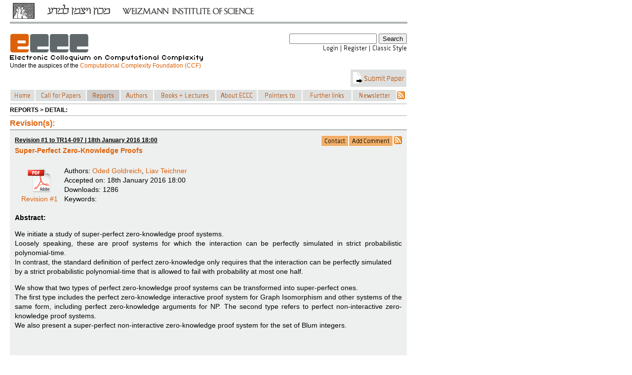

--- FILE ---
content_type: text/html; charset=utf-8
request_url: https://eccc.weizmann.ac.il/report/2014/097/
body_size: 22832
content:

<!DOCTYPE html PUBLIC "-//W3C//DTD XHTML 1.0 Transitional//EN" "http://www.w3.org/TR/xhtml1/DTD/xhtml1-transitional.dtd">
<html lang="en" xmlns="http://www.w3.org/1999/xhtml">
    <head>
		<meta http-equiv="Cache-Control" content="no-cache, no-store, must-revalidate" />
		<meta http-equiv="Pragma" content="no-cache" />
		<!-- meta http-equiv="Expires" content="0" / -->
        <meta http-equiv="Content-Type" content="text/html; charset=utf-8" />
        <meta name="Description" content="Homepage of the Electronic Colloquium on Computational Complexity located at the Weizmann Institute of Science, Israel" />
        <meta name="Keywords" content="ECCC Computational Complexity Parameterized Complexity Structural Complexity Electronic Journal Electronic Library Report Reports Comment Comments Revision Revisions Conference Conferences Calendar Workshop Workshops Symposium Symposion Symposia Colloquium Colloquia society societies books dissertation dissertations thesis master computer science mathematics theory theoretical computer science algorithms efficiency efficient algorithms graph theory foundations of computer science transactions IEEE ACM EATCS mirror site monograph monographs lecture notes survey papers theses scientific board special events discussion discussions bibliography data base department departments ressources journal journals people preprint server servers electronic forums research research research research" />
        <meta http-equiv="Content-Style-Type" content="text/css" />
		<meta http-equiv="Content-Script-Type" content="text/javascript" />
		
<script type="text/javascript" src="/resources/js/jsmath.js"></script><script type="text/javascript" src="/resources/jsMath/easy/load.js"></script><script type="text/javascript" src="/resources/js/horizontalmenu.js"></script>

<!-- begin scholar attributes -->
<meta name="citation_title" content="Super-Perfect Zero-Knowledge Proofs" />
<meta name="citation_publication_date" content='2014-07-31' />
<meta name="citation_technical_report_institution" content="Electronic Colloquium on Computational Complexity (ECCC)" />
<meta name="citation_issn" content="1433-8092" />
<meta name="citation_technical_report_number" content="TR14-097" />
	
	<meta name="citation_author" content="Oded Goldreich" />
	
	<meta name="citation_author" content="Liav Teichner" />
	


<meta name="citation_pdf_url" content="https://eccc.weizmann.ac.il/report/2014/097/revision/1/download" />


<meta name="citation_pdf_url" content="https://eccc.weizmann.ac.il/report/2014/097/download" />
<!-- end scholar attributes -->

		<link rel="alternate" type="application/rss+xml" title="RSS" href="/feeds/latestReports" />
		<link href="/resources/css/base.css" type="text/css" rel="stylesheet" />
		<style>
			@import url('https://fonts.googleapis.com/css?family=Yanone+Kaffeesatz');
		</style> 
        <link href="/resources/css/eccc_new.css" type="text/css" rel="stylesheet" /><link href="/resources/css/horizontalmenu.css" type="text/css" rel="stylesheet" />
        <title>ECCC - TR14-097</title>
    </head>
    <body>
		<div id="headerband">
			<div class="headerband-container">
				<a href="http://www.weizmann.ac.il" target="_blank"><img class="headerband-left" src="/resources/img/headerband_weizmann.png" title="" alt="Weizmann Logo" /></a>
			</div>
		</div>
		
	<div id="frame">
    	<div>
            <div style="float:left;">
                <a href="/"><img class="noBorder" alt="ECCC" src="/resources/gf/logoNew.png" title="Electronic Colloquium on Computational Complexity" /></a><br />
                <img alt="Electronic Colloquium on Computational Complexity" src="/resources/gf/subtitle.png"/>
		<p style="margin: 0; margin-top: 2px; font-size: 9pt">Under the auspices of the <a href="http://computationalcomplexity.org/foundation">Computational Complexity Foundation (CCF)</a></p>
            </div>
            <div style="float:right;">
				<form action="/search2/" method="get">
					<input name="search" type="text" value="" />
					<input type="submit" value="Search" />
				</form>
				<div style="float:right;">
				<a  href="/login/"><img style="margin-top:3px;" src="/resources/txt2img/6477d27f5652481c8709ce20804beef47000ddfacb628eb8f3e1424aa319da92d9706a1b9969c3beea6d0d0579f8c3574dfe71145b9a63e0f4cc7e59723f9d59-000000-13.png" alt="Login" /></a> <img style="margin-top:3px;" src="/resources/txt2img/734cc234b69ec76be631e268baeba4246056bc255901fd92951a0836428e49f37084bbbfa3c4e253e31cc4d576b67f6cd530e1bb77f0ecc98955de6ba9eb86c4-000000-13.png" alt="|" /> <a href="/register"><img style="margin-top:3px;" src="/resources/txt2img/112d9535943722a86180ae44a5a638b4f2c8b88f2b35a2161475927f703e4959e03e1c231f19ff9bb2aff902b0183e2db60085b49f5c3b501624b17f86a1b036-000000-13.png" alt="Register" /></a> <img style="margin-top:3px;" src="/resources/txt2img/734cc234b69ec76be631e268baeba4246056bc255901fd92951a0836428e49f37084bbbfa3c4e253e31cc4d576b67f6cd530e1bb77f0ecc98955de6ba9eb86c4-000000-13.png" alt="|" /> <a href="/view/"><img style="margin-top:3px;" src="/resources/txt2img/94b19a5a52ca45c018ed1cb67a8f8a31a33b54a97551ad8a99f802714d157423de95da10ff4cd42551e3995e26f1c3c4c437b5c95fd23fd10cb8195fe86f48f1-000000-13.png" alt="Classic Style" /></a>
				</div>
            </div>
			<div style="clear:both;">
				<div class="menu menuHover" style="padding:4px; float:right;" onclick="location='/submit/paper/'">
					<img alt="icon" src="/resources/img/submitPaperIcon.png"/>
                    <img style="margin-top:3px;" src="/resources/txt2img/a72ee71a4aaf16ab2495f865196bee5af475de789fd8f0e683ccb41ec0552c9288afcb178fd47f07dcbec13985c8f427cc4a42c9a38706e86bfb15ad8e3d94a7-dc6108-14.png" alt="Submit Paper" />
				</div>
			</div>
			<br />
			<br />
            <div style="clear:both;">
				<div class="horizontalcssmenu">
					<ul id="cssmenu1">
					<li style="width:51px; background-color:#dee0e0"><a href="/"><img style="margin-top:3px;" src="/resources/txt2img/8490f805f2a855335d9cb0cc532f5c642994eee836e1a21a2f16d2c6906f7674d6ba3481abd8e4980d00ef45c9857803f2c227d3799af04e57994bae3bed54e8-dc6108-13.png" alt="Home" /></a></li>
                                        <li style="width:104px; background-color:#dee0e0"><a href="/colloquium/call_for_papers"><img style="margin-top:3px;" src="/resources/txt2img/0db2cacecf8de6173587f4b1baa6105dc09cae8941e858d34261e5826faeda22f47bb546ce34e8e3399661aabeb441b681c9aada0abdf58c263c0141ac0a3df1-dc6108-13.png" alt="Call for Papers" /></a></li>
					<li style="width:68px; background-color:#CCCCCC"><a class="menuActive" href="/reports/menu"><img style="margin-top:3px;" src="/resources/txt2img/1794e63eb90a80f1509d52c984a56b92439b4b5034b3d577ef4940ac179cc610c5e33ec2529597a21ee585276ff28edabe0ceb7fa1398ee3ab323adc9386514b-dc6108-13.png" alt="Reports" /></a>
						<ul>
						<li><a href="/title/"><img style="margin-top:3px;" src="/resources/txt2img/ae6eb0fc7dbb5ba1e0e876df0aa512d33b5727a849cfa29d5821dfd481f1e350a51dcc656de6245063765507840dfd947621291d26bc6ef9e2793ce86a631fb5-dc6108-13.png" alt="A-Z" /></a></li>
						<li><a href="/year/2026">2026</a></li><li><a href="/year/2025">2025</a></li><li><a href="/year/2024">2024</a></li>
						<li><a href="/years/">2026...1994</a></li>
						<li><a href="/keywords/"><img style="margin-top:3px;" src="/resources/txt2img/33c6704f8b9784391c34462038bbc556d8fd5f1978c57c752a2eedf834bf5055c7d97ac4002310ef84cf71382e0dea0a9849c9451b8b031111e0712a12ab9db9-dc6108-13.png" alt="Keywords" /></a></li>
						</ul>
					</li>
					<li style="width:68px; background-color:#dee0e0"><a href="/authors/"><img style="margin-top:3px;" src="/resources/txt2img/f79e07f8e5b22be09e5616bde49f4ea933c24749cecab86e98333494b9a49cd49099f8f4f6de9822f92ed3470b9d509c8fcccbf82899668074c028549c40a946-dc6108-13.png" alt="Authors" /></a></li>
					<li style="width:126px; background-color:#dee0e0"><a href="/static/books/menu"><img style="margin-top:3px;" src="/resources/txt2img/1bfade8cbe390fc0621e9b27c119ecd182a1199948ac1ac353e0d6d6d32902587c49a691837562954a4efd5b69d49b6447f44c0deb85fd64c294eeea80b27f19-dc6108-13.png" alt="Books + Lectures" /></a>
						<ul>
						<li><a href="/static/books/monographs/"><img style="margin-top:3px;" src="/resources/txt2img/43c01162bf6f9b504fc571fb71bd20b19b70a2c67c514195ba264bf44c779a78e76e8a7437428af9afa62b3b6893e10262cc82409685f34231cb5da88e914529-dc6108-13.png" alt="Monographs" /></a></li>
						<li><a href="/static/books/lecture_notes/"><img style="margin-top:3px;" src="/resources/txt2img/7f3c20870d398b25e63d11008beb5c43faf12b1fad8014f35fefe31faa880197b8f69a840f764a6875cc7e8672bedd4264f29df36115f0672d0dd449b005cd1c-dc6108-13.png" alt="Lecture Notes" /></a></li>
						<li><a href="/static/books/online_lectures/"><img style="margin-top:3px;" src="/resources/txt2img/ecdae6d0229e748c66704fd56eeeb3db4a2438cadffd4edc6a2873cc899a69db48da5ab251b9f828d20cc1f97d6add1cb3716314f1eda1e94f577458aa99657e-dc6108-13.png" alt="Online Lectures" /></a></li>
						<li><a href="/books/survey_papers/"><img style="margin-top:3px;" src="/resources/txt2img/1b5dbfe2c76745d750aaa66493b9158fe8cb12ee7f5a8580a5d6df982db607b0e519f039ce5d6ca2743bfd21ca662359dee536b003de6e7f48bae4bba718188a-dc6108-13.png" alt="Survey Papers" /></a></li>
						<li><a href="/static/books/theses/"><img style="margin-top:3px;" src="/resources/txt2img/a2873053cc2d407d8d3c038caa371bd32f18137726e5b0604ff7bfe0ebfee27ff632247d65a4ed8dba616ee1f6be328b6c59195bf0648d28e70ba64e9b89182a-dc6108-13.png" alt="Theses" /></a></li>
						<li><a href="/static/books/position_papers/"><img style="margin-top:3px;" src="/resources/txt2img/28b1bede71eec87b03cdae85dabde83600645c92063dc8a017062954976c1823310e11ccf28819687c4b63f0c4c7be5374579193e9502fca55b7ec90358ed0c3-dc6108-13.png" alt="Position papers" /></a></li>
						</ul>
					</li>
					<li style="width:84px; background-color:#dee0e0"><a href="/static/colloquium/menu"><img style="margin-top:3px;" src="/resources/txt2img/f198a34fedab5c034fa4c561555b5f4f282b704f423eee2fbb1860633e4c532eca400885f2b910ed1893dd9f4c5ee252af11252f8ebeb9dc85f777b9bf88059d-dc6108-13.png" alt="About ECCC" /></a>
						<ul>
						<li><a href="/colloquium/call_for_papers/"><img style="margin-top:3px;" src="/resources/txt2img/0db2cacecf8de6173587f4b1baa6105dc09cae8941e858d34261e5826faeda22f47bb546ce34e8e3399661aabeb441b681c9aada0abdf58c263c0141ac0a3df1-dc6108-13.png" alt="Call for Papers" /></a></li>
						<li><a href="/static/colloquium/how_to_use/"><img style="margin-top:3px;" src="/resources/txt2img/a69ed11863bf02d582d4f1119d72501971bda5be6829cb5ba76b432fcab7f5f8674641d21de85ad75dda472c79710898512c5b4db739b9881012be6997c07afc-dc6108-13.png" alt="How to use" /></a></li>
						<li><a href="/colloquium/scientific_board/"><img style="margin-top:3px;" src="/resources/txt2img/2766313e969bc805cbd4c6d214a3dc1cf87b3ff963c2e19bd6780f0e02cf7776e4716fc16962d724330b97909456de98e7cb43fd7360f3283ed5865b100aa2b1-dc6108-13.png" alt="Scientific Board" /></a></li>
						<li><a href="/static/colloquium/local_office/"><img style="margin-top:3px;" src="/resources/txt2img/e583ad991e0ae667a06fc2dfe8411afb1fc663f43b113291ecece98463dcd30065dc1978df63858b4d1e345a572afe189fef1a63f27fa7be1c647b2d5a9a4ebc-dc6108-13.png" alt="Local Office" /></a></li>
						<li><a href="/static/colloquium/copyright_notice/"><img style="margin-top:3px;" src="/resources/txt2img/e43637a46c78781c18658b8ebbacf9fe0115cebb7872dee5e4a734f756e7707a38769e81abb342483da18bf678c6545be4cfb82f974fc1acbb9ecce4dae66d01-dc6108-13.png" alt="Copyright Notice" /></a></li>
                        <li><a href="/static/colloquium/read_more/"><img style="margin-top:3px;" src="/resources/txt2img/4d8fa623b7433b50b97a1853d2c68c6af1f1b11910e15cf9b971944dea6da5e3587c11ab5b9651db6417e8ee070dcd1747fc9d91639affad0ac06406ca06a238-dc6108-13.png" alt="Read more..." /></a></li>
						</ul>
					</li>
					<li style="width:91px; background-color:#dee0e0"><a href="/static/pointers/menu"><img style="margin-top:3px;" src="/resources/txt2img/3682323eb5f4df1959ebc2d60eb2d48e106bc20440e068841f9cb4a8aa0bba9808bef21c604fc7546c618cee2d185ff38cb67c21b26ab4246656e89e24ce1835-dc6108-13.png" alt="Pointers to" /></a>
						<ul>
						<li><a href="/static/pointers/books/"><img style="margin-top:3px;" src="/resources/txt2img/df039a22dd38bb03debd1d91026e3790f3b8a2d74ab1ae20e28ac56754066624b09d19d4df591e8ec00b1aced032777c77a8fa8db374bf71373cefde5b7231ab-dc6108-13.png" alt="Books" /></a></li>
						<li><a href="/static/pointers/lecture_notes/"><img style="margin-top:3px;" src="/resources/txt2img/7f3c20870d398b25e63d11008beb5c43faf12b1fad8014f35fefe31faa880197b8f69a840f764a6875cc7e8672bedd4264f29df36115f0672d0dd449b005cd1c-dc6108-13.png" alt="Lecture Notes" /></a></li>
						<li><a href="/static/pointers/surveys/"><img style="margin-top:3px;" src="/resources/txt2img/fe89a1e18a4c2a34ccdea5dc1d748d70382d9f480026b399d8a6ee63a7d24bf2f33bb54032b4e519e9420f2dbc1a59697a5ed5dec2fd97ca6910dc88a4d667b3-dc6108-13.png" alt="Surveys" /></a></li>
						<li><a href="/static/pointers/personal_www_home_pages_of_complexity_theorists/"><img style="margin-top:3px;" src="/resources/txt2img/e13c594b8ad50adfc02399f90a2d5df9fa811a3fc3521d5c6d669437e689f57a4a3c8518a4ce71a85625922b291558dc3f35bdcfaf5de6e0fed14fc367968fa4-dc6108-13.png" alt="Home pages of theorists" /></a></li>
						<li><a href="/static/pointers/current_discussions/"><img style="margin-top:3px;" src="/resources/txt2img/0168398aca358510b7b3de916dcc2700cafc948c7a90fea43453327723b88ad249484477120a3d6379a16db177d9168f6d6c5d8e6ac187077b019cafa2756b07-dc6108-13.png" alt="Current discussions" /></a></li>
						<li><a href="/static/impressions/impressions"><img style="margin-top:3px;" src="/resources/txt2img/29f440df5b5f9b940af22f88e6e5399eb6eb85d5f583cbe6b8b7b6a5940443f18bbb60446f4dc7f2965d73f6cb132bf15e79d4c1af0912886794dfd24715fad4-dc6108-13.png" alt="ECCC Impressions" /></a></li>
						</ul>
					</li>
					<li style="width:101px; background-color:#dee0e0"><a href="/static/links/menu"><img style="margin-top:3px;" src="/resources/txt2img/0360e4cc69020b6bba957900ebce1067c29308616080b03025460c220bfc9b5ffb02d1f0cf023d3a5e5d8b81da05c5849b89989bb619f9aae4120f1b821f3677-dc6108-13.png" alt="Further links" /></a>
						<ul>
						<li><a href="/static/links/bibliography_data_bases/"><img style="margin-top:3px;" src="/resources/txt2img/12e277586e5fc5db872de274cd279f42120c5b5dbd2a75297c8d950df1368651e73a0a7355fd994b295a8ae2d1a46326f0a9251e50408e806c6eb2e9fbdf2648-dc6108-13.png" alt="Bibliography Data Bases" /></a></li>
						<li><a href="/static/links/departements_mathematical_resources/"><img style="margin-top:3px;" src="/resources/txt2img/06f3436249b580368d3328dae3d99404b0fb3491043dd09bc8b35243f2f26028fb7551a5ec2b8719b90dcf2571609c50a59926a20e87547cd44de6f8f9ade9dd-dc6108-13.png" alt="Mathematical Resources" /></a></li>
						<li><a href="/static/links/journals/"><img style="margin-top:3px;" src="/resources/txt2img/a5c19aadd7d78a6f70f2ec9149a81dd15d91fe265bbd72cbf38b9d6a79c096f8aad2ec6ce157d45df600c4cb65dda2ecc093200f95c4fe8586a489faa30adfab-dc6108-13.png" alt="Journals" /></a></li>
						<li><a href="/static/links/people/"><img style="margin-top:3px;" src="/resources/txt2img/637c0a0916651cf118f21d7be788124e0487fb1bb744438e1f7d9a4267373394c2b3e965bd98fb8ae911b0b6ae20d2c79ff78c7b9509e4b90843fb221eb75433-dc6108-13.png" alt="People" /></a></li>
						<li><a href="/static/links/preprint_servers/"><img style="margin-top:3px;" src="/resources/txt2img/6e6300e00d428b569e9bf281595626c46b3ed0f825a88a604c3e1d3cc65f3ca7145066719856b5bc0dd34b433c94607f53cc7eb3de12d27c9d4e0860dc507507-dc6108-13.png" alt="Preprint Servers" /></a></li>
						<li><a href="/static/links/societies_and_electronic_forums/"><img style="margin-top:3px;" src="/resources/txt2img/0c8838ba07acbf3d1fed470cb6385e9967ce8c93f8ab3fc43f426fec6ac4e21745f07b5b6be340b9bb34a191e33a5ec9b074eff55bd57cc2700e6d9d27c0920d-dc6108-13.png" alt="Electronic Forums" /></a></li>
						</ul>
					</li>
<!--
					<li style="width:94px; background-color:#dee0e0"><a href="/static/impressions/impressions"><img style="margin-top:3px;" src="/resources/txt2img/bef276949dda396524ee4d4e4251018c08e33465a44a1dd79bb58a7cca42d1f210cb7e6cf1973f008c04b90ad18c5a64d2d3510fd7a1a0d793970f5182b6fcf5-dc6108-13.png" alt="Impressions" /></a></li>
-->
					<li style="width:90px; background-color:#dee0e0"><a href="/newsletter"><img style="margin-top:3px;" src="/resources/txt2img/1aa76dd7e232e25d3193f7ec6c5428fcbd87741781e434b91fadaeabb0bcc8f3dd6f5b67c3acfd72949e7fc3277989092ce5c0d8f48986e66f273c085e05bd81-dc6108-13.png" alt="Newsletter" /></a></li>
					</ul>
					<a href="/feeds/reports"><img id="rss" alt="RSS-Feed" src="/resources/gf/rss.png" /></a>
				</div>
			<hr style="clear: left;"/>
			<small><b>REPORTS &gt; DETAIL:</b></small>
			<hr />
			<div class="content">
				
		</div>
        <div>

			

<h3>Revision(s):</h3>


<div id="box" style="text-align: justify">
	<div style="float:left;">
		<small><b><u>
			<a name="revision1"></a>Revision #1 to TR14-097 | 18th January 2016 18:00
		</u></b></small><br />
		<h4>Super-Perfect Zero-Knowledge Proofs</h4>
	</div>
	<div style="float:right;">
		
			
			<div class="menuIntern menuHoverIntern" onclick="location='mailto:oded@wisdom.weizmann.ac.il'">
				<img style="margin-top:3px;" src="/resources/txt2img/48955a5cf53def12919a96bfbab0a59086489cea683f1ac2eaaea78b1e9bf93014b314084f45045209d32311f081293e55d3e86713760701856b56c8107818c5-000000-12.png" alt="Contact" />
			</div>
			<div class="menuIntern menuHoverIntern" onclick="location='/report/2014/097/submitComment'">
				<img style="margin-top:3px;" src="/resources/txt2img/d6fd003166c6c0310ecb629875c136fefe70bed28b0bd7cbc9d08618b09de83eb4db4d0dbda331573a9f95765448370806354b88ef79e6ff38ed3c12fdc92ab0-000000-12.png" alt="Add Comment" />
			</div>
			<a href="/feeds/report/2014/097"><img alt="RSS-Feed" src="/resources/gf/rss.png" style="border: 0px; float:right; margin-left:2px; margin-top:2px;"/></a>
			
		
	</div>
	<div style="clear:both">
		<br />
		<a style="float: left; text-align: center; width: 100px; height: 60px; background-image: url(/resources/img/pdf.png); background-repeat: no-repeat; background-position: center;" href="/report/2014/097/revision/1/download">
		<br />
		<br /><br />Revision #1
		</a>
		Authors:
		
			<a href="/author/11">Oded Goldreich</a>, 
		
			<a href="/author/776">Liav Teichner</a>
		
		<br />
		Accepted on: 18th January 2016 18:00<br />
		Downloads: 1286 <br />
		<div style="float:left;">Keywords:&nbsp;</div><br /><div style="float: left; margin-left:100px;">
		
		</div>
	</div>
	<br /><b>Abstract:</b><br />
	<p>We initiate a study of super-perfect zero-knowledge proof systems.<br />Loosely speaking, these are proof systems for which the interaction can be perfectly simulated in strict probabilistic polynomial-time.<br />In contrast, the standard definition of perfect zero-knowledge only requires that the interaction can be perfectly simulated<br />by a strict probabilistic polynomial-time that is allowed to fail with probability at most one half.</p>

<p>We show that two types of perfect zero-knowledge proof systems can be transformed into super-perfect ones.<br />The first type includes the perfect zero-knowledge interactive proof system for Graph Isomorphism and other systems of the same form, including perfect zero-knowledge arguments for NP. The second type refers to perfect non-interactive zero-knowledge proof systems.<br />We also present a super-perfect non-interactive zero-knowledge proof system for the set of Blum integers. </p>
	
		<br />
		<br /><b>Changes to previous version:</b><br />
		<p>The main change is the introduction of a more relaxed nonstandard model of PPT machines (see the very beginning of sec 1.2) and its usage in Sec 3.2.</p>
	
</div>


<br />


<h3>Paper:</h3>
<div id="box" style="text-align: justify">
	<div style="float:left;">
		<small><b><u>
			TR14-097 | 31st July 2014 09:03
		</u></b></small><br />
		<h4>Super-Perfect Zero-Knowledge Proofs</h4>
	</div>
	<div style="float:right;">
		
	</div>
	<div style="clear:both">
		<br />
		<a style="float: left; text-align: center; width: 100px; height: 60px; background-image: url(/resources/img/pdf.png); background-repeat: no-repeat; background-position: center;" href="/report/2014/097/download">
		<br />
		<br /><br />TR14-097
		</a>
		Authors:
		
			<a href="/author/11">Oded Goldreich</a>, 
		
			<a href="/author/776">Liav Teichner</a>
		
		<br />
		Publication: 31st July 2014 09:03<br />
		Downloads: 3895 <br />
		<div style="float:left;">Keywords:&nbsp;</div><br /><div style="float: left; margin-left:100px;">
		
		<a href="/keyword/18628">Blum integers</a>, 
		
		<a href="/keyword/18627">Computationally-Sound Proofs (Arguments)</a>, 
		
		<a href="/keyword/14832">Non-Interactive Zero-Knowledge Proofs</a>, 
		
		<a href="/keyword/14608">Zero-Knowledge Interactive Proofs</a>
		
		</div>
	</div>
	<br /><b>Abstract:</b><br />
	<p>We initiate a study of super-perfect zero-knowledge proof systems.<br />Loosely speaking, these are proof systems for which the interaction can be perfectly simulated in strict probabilistic polynomial-time.<br />In contrast, the standard definition of perfect zero-knowledge only requires that the interaction can be perfectly simulated<br />by a strict probabilistic polynomial-time that is allowed to fail with probability at most one half.</p>

<p>We show that two types of perfect zero-knowledge proof systems can be transformed into super-perfect ones.<br />The first type includes the perfect zero-knowledge interactive proof system for Graph Isomorphism and other systems of the same form, including perfect zero-knowledge arguments for NP. The second type refers to perfect non-interactive zero-knowledge proof systems.<br />We also present a super-perfect non-interactive zero-knowledge proof system for the set of Blum integers. </p>
</div>


		
		</div>
        <div style="clear:both;">
        	<br />
        	<hr />
			<small>ISSN 1433-8092 | <a href="/static/website/imprint">Imprint</a></small>
		</div>
	</div>

		
        <!-- Piwik -->
<script type="text/javascript">
/*
var pkBaseURL = (("https:" == document.location.protocol) ? "https://eccc.hpi-web.de/piwik/" : "http://eccc.hpi-web.de/piwik/");
document.write(unescape("%3Cscript src='" + pkBaseURL + "piwik.js' type='text/javascript'%3E%3C/script%3E"));
*/
</script><script type="text/javascript">
/*
try {
var piwikTracker = Piwik.getTracker(pkBaseURL + "piwik.php", 1);
piwikTracker.trackPageView();
piwikTracker.enableLinkTracking();
} catch( err ) {}
*/
</script><!-- <noscript><p><img src="http://eccc.hpi-web.de/piwik/piwik.php?idsite=1" style="border:0" alt="" /></p></noscript> -->
<!-- End Piwik Tracking Code -->

    </body>
</html>
